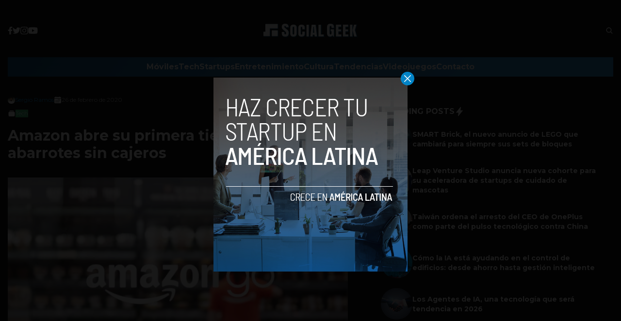

--- FILE ---
content_type: text/html; charset=utf-8
request_url: https://www.google.com/recaptcha/api2/aframe
body_size: 258
content:
<!DOCTYPE HTML><html><head><meta http-equiv="content-type" content="text/html; charset=UTF-8"></head><body><script nonce="8mNBeQVJ-pNrAXaxZH8WRg">/** Anti-fraud and anti-abuse applications only. See google.com/recaptcha */ try{var clients={'sodar':'https://pagead2.googlesyndication.com/pagead/sodar?'};window.addEventListener("message",function(a){try{if(a.source===window.parent){var b=JSON.parse(a.data);var c=clients[b['id']];if(c){var d=document.createElement('img');d.src=c+b['params']+'&rc='+(localStorage.getItem("rc::a")?sessionStorage.getItem("rc::b"):"");window.document.body.appendChild(d);sessionStorage.setItem("rc::e",parseInt(sessionStorage.getItem("rc::e")||0)+1);localStorage.setItem("rc::h",'1769289148858');}}}catch(b){}});window.parent.postMessage("_grecaptcha_ready", "*");}catch(b){}</script></body></html>

--- FILE ---
content_type: application/javascript; charset=UTF-8
request_url: https://socialgeek.co/cdn-cgi/challenge-platform/h/b/scripts/jsd/d251aa49a8a3/main.js?
body_size: 8126
content:
window._cf_chl_opt={AKGCx8:'b'};~function(B7,dx,dC,dm,dg,dn,dY,dl,dp,B2){B7=S,function(Q,d,Bm,B6,B,L){for(Bm={Q:184,d:361,B:182,L:203,f:319,V:314,R:245,N:169,y:282,v:258,M:293},B6=S,B=Q();!![];)try{if(L=-parseInt(B6(Bm.Q))/1*(-parseInt(B6(Bm.d))/2)+parseInt(B6(Bm.B))/3*(-parseInt(B6(Bm.L))/4)+parseInt(B6(Bm.f))/5+-parseInt(B6(Bm.V))/6+parseInt(B6(Bm.R))/7+parseInt(B6(Bm.N))/8*(parseInt(B6(Bm.y))/9)+parseInt(B6(Bm.v))/10*(-parseInt(B6(Bm.M))/11),d===L)break;else B.push(B.shift())}catch(f){B.push(B.shift())}}(h,413984),dx=this||self,dC=dx[B7(374)],dm={},dm[B7(196)]='o',dm[B7(337)]='s',dm[B7(322)]='u',dm[B7(197)]='z',dm[B7(162)]='n',dm[B7(301)]='I',dm[B7(347)]='b',dg=dm,dx[B7(190)]=function(Q,B,L,V,L0,BP,Bj,Br,R,y,M,H,E,F,o){if(L0={Q:204,d:315,B:174,L:259,f:315,V:174,R:359,N:354,y:233,v:359,M:275,H:317,E:215,F:159,o:343,I:210,O:165,b:153},BP={Q:295,d:195,B:215,L:362,f:288},Bj={Q:251,d:213,B:351,L:273},Br=B7,R={'bzplh':function(I,O){return I<O},'LiryY':function(I,O){return O===I},'Mmbvo':function(I,O){return O===I},'gZQYr':function(I,O,z,U){return I(O,z,U)},'vQash':function(I,O){return I===O},'fMDrA':function(I,O){return I+O}},B===null||R[Br(L0.Q)](void 0,B))return V;for(y=ds(B),Q[Br(L0.d)][Br(L0.B)]&&(y=y[Br(L0.L)](Q[Br(L0.f)][Br(L0.V)](B))),y=Q[Br(L0.R)][Br(L0.N)]&&Q[Br(L0.y)]?Q[Br(L0.v)][Br(L0.N)](new Q[(Br(L0.y))](y)):function(I,BQ,O){for(BQ=Br,I[BQ(BP.Q)](),O=0;R[BQ(BP.d)](O,I[BQ(BP.B)]);R[BQ(BP.L)](I[O],I[O+1])?I[BQ(BP.f)](O+1,1):O+=1);return I}(y),M='nAsAaAb'.split('A'),M=M[Br(L0.M)][Br(L0.H)](M),H=0;H<y[Br(L0.E)];E=y[H],F=R[Br(L0.F)](da,Q,B,E),M(F)?(o=R[Br(L0.o)]('s',F)&&!Q[Br(L0.I)](B[E]),Br(L0.O)===L+E?N(R[Br(L0.b)](L,E),F):o||N(R[Br(L0.b)](L,E),B[E])):N(R[Br(L0.b)](L,E),F),H++);return V;function N(I,O,BS){BS=S,Object[BS(Bj.Q)][BS(Bj.d)][BS(Bj.B)](V,O)||(V[O]=[]),V[O][BS(Bj.L)](I)}},dn=B7(254)[B7(272)](';'),dY=dn[B7(275)][B7(317)](dn),dx[B7(320)]=function(Q,B,L9,L8,L7,L6,Bd,L,V,R,N,y){for(L9={Q:377,d:224,B:306,L:308,f:215,V:229,R:181,N:291,y:358,v:273,M:303},L8={Q:334,d:391,B:387,L:273,f:330,V:339,R:393,N:273},L7={Q:161},L6={Q:192},Bd=B7,L={'QpzbB':function(v,M,H){return v(M,H)},'GWowS':function(v,M){return v(M)},'ovjrV':function(v,M){return M&v},'lqAGy':Bd(L9.Q),'qjZTe':function(v,M){return v<M},'Hnfyy':Bd(L9.d)},V=Object[Bd(L9.B)](B),R=0;L[Bd(L9.L)](R,V[Bd(L9.f)]);R++)if(L[Bd(L9.V)]===Bd(L9.R))L[Bd(L9.N)](L,N,V);else if(N=V[R],'f'===N&&(N='N'),Q[N]){for(y=0;y<B[V[R]][Bd(L9.f)];-1===Q[N][Bd(L9.y)](B[V[R]][y])&&(dY(B[V[R]][y])||Q[N][Bd(L9.v)]('o.'+B[V[R]][y])),y++);}else Q[N]=B[V[R]][Bd(L9.M)](function(M,Bf,H,F){if(Bf=Bd,H={'LXDWe':function(E,F){return F==E},'GXpxg':function(E,F,BB){return BB=S,L[BB(L6.Q)](E,F)},'KWdFl':function(E,F,BL){return BL=S,L[BL(L7.Q)](E,F)}},Bf(L8.Q)!==L[Bf(L8.d)])return'o.'+M;else{for(x=0;C<m;y<<=1,H[Bf(L8.B)](B,s-1)?(n=0,Y[Bf(L8.L)](H[Bf(L8.f)](W,M)),G=0):A++,g++);for(F=X[Bf(L8.V)](0),T=0;8>j;h0=h1<<1.94|H[Bf(L8.R)](F,1),h3-1==h2?(h4=0,h5[Bf(L8.N)](h6(h7)),h8=0):h9++,F>>=1,P++);}})},dl=function(LY,Ln,Ls,Le,Lg,BR,d,B,L,f){return LY={Q:217,d:243},Ln={Q:342,d:249,B:323,L:187,f:299,V:286,R:342,N:172,y:373,v:242,M:273,H:367,E:278,F:242,o:194,I:205,O:187,b:390,z:180,U:205,D:235,Z:241,J:342,k:157,i:173,K:227,c:348,x:383,C:385,m:342},Ls={Q:298,d:274,B:352,L:286,f:215},Le={Q:323,d:215,B:383,L:251,f:213,V:351,R:213,N:251,y:213,v:351,M:164,H:339,E:323,F:273,o:242,I:339,O:249,b:273,z:273,U:168,D:209,Z:342,J:342,k:242,i:251,K:353,c:273,x:242,C:339,m:220,g:273,e:382,a:339,s:284,n:193,Y:385,W:342,l:268,G:263,A:286,X:175,T:273,j:263,P:273,h0:173},Lg={Q:183,d:244},BR=B7,d={'dZlsQ':function(V,R){return V<R},'IFtlj':function(V,R){return V>R},'oCiTE':function(V,R){return V(R)},'PCMHd':function(V,R){return V&R},'pcgaP':function(V,R){return V-R},'VzpuS':function(V,R){return V==R},'RkHgp':function(V,R){return V>R},'AsWYP':function(V,R){return V&R},'kCUEr':function(V,R){return V<<R},'aILLC':function(V,R){return V<<R},'oPrRm':function(V,R){return V-R},'jmBBW':function(V,R){return V==R},'RaSCZ':function(V,R){return V<<R},'BPFoF':function(V,R){return V-R},'curys':function(V,R){return V==R},'ZoTbU':function(V,R){return R|V},'bGJQZ':function(V,R){return V!==R},'Epbhn':function(V,R){return V!=R},'IRbeC':function(V,R){return V&R},'nUupZ':function(V,R){return V==R},'wcCYW':function(V,R){return V<R},'lVSpo':function(V,R){return V>R},'vmoul':function(V,R){return V&R},'dfnLa':function(V,R){return R*V},'dLakl':function(V,R){return V<R},'jpMqJ':function(V,R){return R&V},'CUYYR':function(V,R){return V(R)},'TUjQO':function(V,R){return V(R)},'BKZUb':function(V,R){return V-R},'HdvaF':function(V,R){return V*R},'xzUlQ':function(V,R){return V===R},'qNLPj':function(V,R){return V+R}},B=String[BR(LY.Q)],L={'h':function(V,Lm,BN,R,N){return Lm={Q:183,d:383},BN=BR,R={},R[BN(Lg.Q)]=BN(Lg.d),N=R,V==null?'':L.g(V,6,function(y,By){return By=BN,N[By(Lm.Q)][By(Lm.d)](y)})},'g':function(V,R,N,Bv,y,M,H,E,F,o,I,O,z,U,D,Z,J,i){if(Bv=BR,V==null)return'';for(M={},H={},E='',F=2,o=3,I=2,O=[],z=0,U=0,D=0;d[Bv(Le.Q)](D,V[Bv(Le.d)]);D+=1)if(Z=V[Bv(Le.B)](D),Object[Bv(Le.L)][Bv(Le.f)][Bv(Le.V)](M,Z)||(M[Z]=o++,H[Z]=!0),J=E+Z,Object[Bv(Le.L)][Bv(Le.R)][Bv(Le.V)](M,J))E=J;else{if(Object[Bv(Le.N)][Bv(Le.y)][Bv(Le.v)](H,E)){if(d[Bv(Le.M)](256,E[Bv(Le.H)](0))){for(y=0;d[Bv(Le.E)](y,I);z<<=1,R-1==U?(U=0,O[Bv(Le.F)](d[Bv(Le.o)](N,z)),z=0):U++,y++);for(i=E[Bv(Le.I)](0),y=0;8>y;z=z<<1|d[Bv(Le.O)](i,1),U==R-1?(U=0,O[Bv(Le.b)](N(z)),z=0):U++,i>>=1,y++);}else{for(i=1,y=0;y<I;z=z<<1.26|i,R-1==U?(U=0,O[Bv(Le.z)](N(z)),z=0):U++,i=0,y++);for(i=E[Bv(Le.H)](0),y=0;16>y;z=z<<1|i&1,U==d[Bv(Le.U)](R,1)?(U=0,O[Bv(Le.b)](N(z)),z=0):U++,i>>=1,y++);}F--,d[Bv(Le.D)](0,F)&&(F=Math[Bv(Le.Z)](2,I),I++),delete H[E]}else for(i=M[E],y=0;y<I;z=z<<1|1&i,d[Bv(Le.D)](U,d[Bv(Le.U)](R,1))?(U=0,O[Bv(Le.b)](N(z)),z=0):U++,i>>=1,y++);E=(F--,F==0&&(F=Math[Bv(Le.J)](2,I),I++),M[J]=o++,d[Bv(Le.k)](String,Z))}if(E!==''){if(Object[Bv(Le.i)][Bv(Le.R)][Bv(Le.V)](H,E)){if(d[Bv(Le.K)](256,E[Bv(Le.H)](0))){for(y=0;y<I;z<<=1,R-1==U?(U=0,O[Bv(Le.c)](d[Bv(Le.x)](N,z)),z=0):U++,y++);for(i=E[Bv(Le.C)](0),y=0;8>y;z=z<<1.63|d[Bv(Le.m)](i,1),U==R-1?(U=0,O[Bv(Le.g)](N(z)),z=0):U++,i>>=1,y++);}else{for(i=1,y=0;y<I;z=d[Bv(Le.e)](z,1)|i,R-1==U?(U=0,O[Bv(Le.c)](N(z)),z=0):U++,i=0,y++);for(i=E[Bv(Le.a)](0),y=0;16>y;z=d[Bv(Le.s)](z,1)|i&1,U==d[Bv(Le.n)](R,1)?(U=0,O[Bv(Le.g)](d[Bv(Le.k)](N,z)),z=0):U++,i>>=1,y++);}F--,d[Bv(Le.Y)](0,F)&&(F=Math[Bv(Le.W)](2,I),I++),delete H[E]}else for(i=M[E],y=0;y<I;z=d[Bv(Le.l)](z,1)|i&1.1,U==d[Bv(Le.G)](R,1)?(U=0,O[Bv(Le.b)](N(z)),z=0):U++,i>>=1,y++);F--,d[Bv(Le.A)](0,F)&&I++}for(i=2,y=0;y<I;z=d[Bv(Le.X)](z<<1,i&1),U==R-1?(U=0,O[Bv(Le.T)](N(z)),z=0):U++,i>>=1,y++);for(;;)if(z<<=1,U==d[Bv(Le.j)](R,1)){O[Bv(Le.P)](N(z));break}else U++;return O[Bv(Le.h0)]('')},'j':function(V,La,BM){return La={Q:339},BM=BR,d[BM(Ls.Q)](BM(Ls.d),BM(Ls.B))?null==V?'':d[BM(Ls.L)]('',V)?null:L.i(V[BM(Ls.f)],32768,function(R,BH){return BH=BM,V[BH(La.Q)](R)}):![]},'i':function(V,R,N,BE,y,M,H,E,F,o,I,O,z,U,D,Z,i,J){for(BE=BR,y=[],M=4,H=4,E=3,F=[],O=N(0),z=R,U=1,o=0;3>o;y[o]=o,o+=1);for(D=0,Z=Math[BE(Ln.Q)](2,2),I=1;I!=Z;J=d[BE(Ln.d)](O,z),z>>=1,0==z&&(z=R,O=N(U++)),D|=(d[BE(Ln.B)](0,J)?1:0)*I,I<<=1);switch(D){case 0:for(D=0,Z=Math[BE(Ln.Q)](2,8),I=1;d[BE(Ln.L)](I,Z);J=d[BE(Ln.f)](O,z),z>>=1,d[BE(Ln.V)](0,z)&&(z=R,O=N(U++)),D|=I*(0<J?1:0),I<<=1);i=B(D);break;case 1:for(D=0,Z=Math[BE(Ln.R)](2,16),I=1;d[BE(Ln.L)](I,Z);J=O&z,z>>=1,d[BE(Ln.N)](0,z)&&(z=R,O=N(U++)),D|=(d[BE(Ln.y)](0,J)?1:0)*I,I<<=1);i=d[BE(Ln.v)](B,D);break;case 2:return''}for(o=y[3]=i,F[BE(Ln.M)](i);;){if(d[BE(Ln.H)](U,V))return'';for(D=0,Z=Math[BE(Ln.R)](2,E),I=1;Z!=I;J=d[BE(Ln.E)](O,z),z>>=1,z==0&&(z=R,O=d[BE(Ln.F)](N,U++)),D|=d[BE(Ln.o)](d[BE(Ln.I)](0,J)?1:0,I),I<<=1);switch(i=D){case 0:for(D=0,Z=Math[BE(Ln.R)](2,8),I=1;d[BE(Ln.O)](I,Z);J=d[BE(Ln.b)](O,z),z>>=1,0==z&&(z=R,O=d[BE(Ln.z)](N,U++)),D|=(d[BE(Ln.U)](0,J)?1:0)*I,I<<=1);y[H++]=d[BE(Ln.D)](B,D),i=d[BE(Ln.Z)](H,1),M--;break;case 1:for(D=0,Z=Math[BE(Ln.J)](2,16),I=1;I!=Z;J=z&O,z>>=1,z==0&&(z=R,O=d[BE(Ln.D)](N,U++)),D|=d[BE(Ln.k)](d[BE(Ln.B)](0,J)?1:0,I),I<<=1);y[H++]=B(D),i=H-1,M--;break;case 2:return F[BE(Ln.i)]('')}if(M==0&&(M=Math[BE(Ln.Q)](2,E),E++),y[i])i=y[i];else if(d[BE(Ln.K)](i,H))i=d[BE(Ln.c)](o,o[BE(Ln.x)](0));else return null;F[BE(Ln.M)](i),y[H++]=d[BE(Ln.c)](o,i[BE(Ln.x)](0)),M--,o=i,d[BE(Ln.C)](0,M)&&(M=Math[BE(Ln.m)](2,E),E++)}}},f={},f[BR(LY.d)]=L.h,f}(),dp=null,B2=B1(),B4();function de(d,B,Be,B8,L,f){return Be={Q:201,d:296,B:260,L:304,f:304,V:251,R:252,N:351,y:358},B8=B7,L={},L[B8(Be.Q)]=function(V,R){return V instanceof R},L[B8(Be.d)]=B8(Be.B),f=L,f[B8(Be.Q)](B,d[B8(Be.L)])&&0<d[B8(Be.f)][B8(Be.V)][B8(Be.R)][B8(Be.N)](B)[B8(Be.y)](f[B8(Be.d)])}function dq(d,f2,BO,B,L){return f2={Q:271,d:232},BO=B7,B={},B[BO(f2.Q)]=function(f,V){return f<V},L=B,L[BO(f2.Q)](Math[BO(f2.d)](),d)}function dX(){return dA()!==null}function B3(L,f,fv,BJ,V,R,N,y,v,M,H,E,F){if(fv={Q:290,d:332,B:212,L:246,f:176,V:257,R:237,N:280,y:177,v:264,M:321,H:376,E:166,F:369,o:378,I:250,O:267,b:340,z:177,U:170,D:371,Z:177,J:375,k:389,i:191,K:211,c:156,x:276,C:365,m:380,g:243},BJ=B7,V={'KsuGT':function(o,I){return o(I)},'bSGSS':function(o,I){return o+I},'tTbXV':function(o,I){return o+I},'Edzsg':BJ(fv.Q)},!V[BJ(fv.d)](dq,0))return![];N=(R={},R[BJ(fv.B)]=L,R[BJ(fv.L)]=f,R);try{y=dx[BJ(fv.f)],v=V[BJ(fv.V)](V[BJ(fv.V)](V[BJ(fv.R)](BJ(fv.N),dx[BJ(fv.y)][BJ(fv.v)])+V[BJ(fv.M)],y.r),BJ(fv.H)),M=new dx[(BJ(fv.E))](),M[BJ(fv.F)](BJ(fv.o),v),M[BJ(fv.I)]=2500,M[BJ(fv.O)]=function(){},H={},H[BJ(fv.b)]=dx[BJ(fv.z)][BJ(fv.b)],H[BJ(fv.U)]=dx[BJ(fv.z)][BJ(fv.U)],H[BJ(fv.D)]=dx[BJ(fv.Z)][BJ(fv.D)],H[BJ(fv.J)]=dx[BJ(fv.z)][BJ(fv.k)],H[BJ(fv.i)]=B2,E=H,F={},F[BJ(fv.K)]=N,F[BJ(fv.c)]=E,F[BJ(fv.x)]=BJ(fv.C),M[BJ(fv.m)](dl[BJ(fv.g)](F))}catch(o){}}function S(r,Q,d,B){return r=r-153,d=h(),B=d[r],B}function ds(Q,Bl,Bh,d){for(Bl={Q:259,d:306,B:356},Bh=B7,d=[];Q!==null;d=d[Bh(Bl.Q)](Object[Bh(Bl.d)](Q)),Q=Object[Bh(Bl.B)](Q));return d}function B4(fb,fO,fF,Bk,Q,d,B,L,f){if(fb={Q:366,d:346,B:305,L:176,f:178,V:341,R:329,N:281,y:281},fO={Q:250,d:279,B:250,L:267,f:178,V:381,R:281},fF={Q:155,d:360},Bk=B7,Q={'KESAG':function(V){return V()},'jpLXo':function(V,R){return V(R)},'RTuwH':Bk(fb.Q),'ywQsP':Bk(fb.d),'zhMTG':Bk(fb.B)},d=dx[Bk(fb.L)],!d)return;if(!dP())return;(B=![],L=function(Bi){if(Bi=Bk,!B){if(B=!![],!Q[Bi(fF.Q)](dP))return;Q[Bi(fF.d)](dG,function(V){B5(d,V)})}},dC[Bk(fb.f)]!==Bk(fb.d))?L():dx[Bk(fb.V)]?dC[Bk(fb.V)](Q[Bk(fb.R)],L):(f=dC[Bk(fb.N)]||function(){},dC[Bk(fb.y)]=function(BK,V,fu){(BK=Bk,V={'auqRB':function(R,N){return R(N)},'Hdvdw':BK(fO.Q)},Q[BK(fO.d)]!==Q[BK(fO.d)])?(fu={Q:379,d:188},L[BK(fO.B)]=5e3,f[BK(fO.L)]=function(Bc){Bc=BK,V[Bc(fu.Q)](R,V[Bc(fu.d)])}):(f(),dC[BK(fO.f)]!==Q[BK(fO.V)]&&(dC[BK(fO.R)]=f,L()))})}function dA(LT,BI,Q,d){return LT={Q:176,d:162},BI=B7,Q=dx[BI(LT.Q)],!Q?null:(d=Q.i,typeof d!==BI(LT.d)||d<30)?null:d}function dW(Lr,BV,B,L,f,V,R,N,y,v){B=(Lr={Q:325,d:355,B:256,L:226,f:277,V:372,R:221,N:253,y:236,v:272,M:199,H:335,E:350,F:269,o:163,I:345,O:357,b:234,z:336,U:297,D:270,Z:344,J:231,k:265},BV=B7,{'KmsfH':BV(Lr.Q),'IgJqV':BV(Lr.d),'YsoVo':BV(Lr.B),'Rljue':function(M,H,E,F,o){return M(H,E,F,o)},'bfkMA':BV(Lr.L),'wlOAj':function(M,H,E,F,o){return M(H,E,F,o)},'fcrDn':BV(Lr.f),'oVkqE':BV(Lr.V)});try{if(B[BV(Lr.R)]===BV(Lr.N))return![];else for(L=B[BV(Lr.y)][BV(Lr.v)]('|'),f=0;!![];){switch(L[f++]){case'0':return V={},V.r=R,V.e=null,V;case'1':y[BV(Lr.M)]=B[BV(Lr.H)];continue;case'2':R={};continue;case'3':N=y[BV(Lr.E)];continue;case'4':R=B[BV(Lr.F)](pRIb1,N,N[B[BV(Lr.o)]]||N[BV(Lr.I)],'n.',R);continue;case'5':y[BV(Lr.O)]='-1';continue;case'6':R=B[BV(Lr.b)](pRIb1,N,y[B[BV(Lr.z)]],'d.',R);continue;case'7':dC[BV(Lr.U)][BV(Lr.D)](y);continue;case'8':R=pRIb1(N,N,'',R);continue;case'9':y=dC[BV(Lr.Z)](B[BV(Lr.J)]);continue;case'10':dC[BV(Lr.U)][BV(Lr.k)](y);continue}break}}catch(H){return v={},v.r={},v.e=H,v}}function dT(f0,Bu,Q,d){if(f0={Q:222},Bu=B7,Q={'yGNHN':function(B,L){return B(L)}},d=dA(),null===d)return;dp=(dp&&Q[Bu(f0.Q)](clearTimeout,dp),setTimeout(function(){dG()},1e3*d))}function B1(ff,BZ){return ff={Q:328},BZ=B7,crypto&&crypto[BZ(ff.Q)]?crypto[BZ(ff.Q)]():''}function dj(f4,Bb,Q,d){return f4={Q:176,d:185,B:289},Bb=B7,Q={'sZxHJ':function(B,L){return B(L)}},d=dx[Bb(f4.Q)],Math[Bb(f4.d)](+Q[Bb(f4.B)](atob,d.t))}function dP(f6,Bw,d,B,L,f,V,R,N){for(f6={Q:261,d:189,B:272,L:185,f:154},Bw=B7,d={},d[Bw(f6.Q)]=function(v,M){return v/M},B=d,L=Bw(f6.d)[Bw(f6.B)]('|'),f=0;!![];){switch(L[f++]){case'0':if(N-V>R)return![];continue;case'1':V=dj();continue;case'2':R=3600;continue;case'3':return!![];case'4':N=Math[Bw(f6.L)](B[Bw(f6.Q)](Date[Bw(f6.f)](),1e3));continue}break}}function da(Q,B,L,BW,B9,V,R,N){V=(BW={Q:302,d:179,B:223,L:196,f:394,V:160,R:359,N:309,y:179,v:394,M:216},B9=B7,{'CfyDp':function(M,H){return M===H},'GCYzV':function(M,H){return M==H},'qxfEd':B9(BW.Q),'pEhuL':function(y,M,H){return y(M,H)}});try{R=B[L]}catch(y){return'i'}if(R==null)return V[B9(BW.d)](void 0,R)?'u':'x';if(V[B9(BW.B)](B9(BW.L),typeof R))try{if(V[B9(BW.f)]==typeof R[B9(BW.V)])return R[B9(BW.V)](function(){}),'p'}catch(M){}return Q[B9(BW.R)][B9(BW.N)](R)?'a':R===Q[B9(BW.R)]?'D':V[B9(BW.d)](!0,R)?'T':V[B9(BW.y)](!1,R)?'F':(N=typeof R,V[B9(BW.v)]==N?V[B9(BW.M)](de,Q,R)?'N':'f':dg[N]||'?')}function B5(L,f,fZ,Bx,V,R,fD,M,H,N,y,E,F,o,I){if(fZ={Q:238,d:283,B:310,L:206,f:392,V:292,R:364,N:313,y:310,v:388,M:198,H:248,E:306,F:215,o:215,I:358,O:273,b:303,z:208,U:392,D:341,Z:305,J:276,k:294,i:370,K:228,c:208,x:316,C:240,m:276,g:294,e:228,a:292,s:285},Bx=B7,V={},V[Bx(fZ.Q)]=function(v,M){return v===M},V[Bx(fZ.d)]=function(v,M){return v+M},V[Bx(fZ.B)]=function(v,M){return M!==v},V[Bx(fZ.L)]=Bx(fZ.f),V[Bx(fZ.V)]=Bx(fZ.R),R=V,!L[Bx(fZ.N)]){if(R[Bx(fZ.y)](Bx(fZ.v),Bx(fZ.M)))return;else for(fD={Q:248},M={},M[Bx(fZ.H)]=function(O,b){return O+b},H=M,E=E[Bx(fZ.E)](F),F=0;F<E[Bx(fZ.F)];F++)if(o=E[F],R[Bx(fZ.Q)]('f',o)&&(o='N'),i[o]){for(I=0;I<K[E[F]][Bx(fZ.o)];-1===E[o][Bx(fZ.I)](x[E[F]][I])&&(C(m[E[F]][I])||g[o][Bx(fZ.O)](R[Bx(fZ.d)]('o.',I[E[F]][I]))),I++);}else a[o]=s[E[F]][Bx(fZ.b)](function(A,BC){return BC=Bx,H[BC(fD.Q)]('o.',A)})}f===Bx(fZ.z)?R[Bx(fZ.L)]!==Bx(fZ.U)?y[Bx(fZ.D)](Bx(fZ.Z),L):(N={},N[Bx(fZ.J)]=Bx(fZ.k),N[Bx(fZ.i)]=L.r,N[Bx(fZ.K)]=Bx(fZ.c),dx[Bx(fZ.x)][Bx(fZ.C)](N,'*')):(y={},y[Bx(fZ.m)]=Bx(fZ.g),y[Bx(fZ.i)]=L.r,y[Bx(fZ.e)]=R[Bx(fZ.a)],y[Bx(fZ.s)]=f,dx[Bx(fZ.x)][Bx(fZ.C)](y,'*'))}function B0(Q,d,fL,fB,fd,fr,Bz,B,L,f,V){fL={Q:302,d:186,B:230,L:214,f:171,V:280,R:176,N:247,y:177,v:166,M:369,H:378,E:331,F:331,o:202,I:264,O:207,b:313,z:250,U:267,D:338,Z:266,J:255,k:255,i:218,K:313,c:380,x:243,C:219},fB={Q:384},fd={Q:368,d:158,B:386,L:386,f:167,V:311,R:311,N:230,y:312,v:333,M:208,H:200,E:214,F:318,o:262,I:185,O:154,b:300,z:273,U:339},fr={Q:250},Bz=B7,B={'OLRDt':Bz(fL.Q),'mAtnN':function(R){return R()},'JTvrl':function(R,N){return N===R},'VlDRh':Bz(fL.d),'SeZJs':function(R,N){return R>=N},'mGkRl':Bz(fL.B),'yrqHx':function(R,N){return N!==R},'wCrXL':Bz(fL.L),'jzSPz':Bz(fL.f),'eOgGF':function(R,N){return R+N},'qnCJd':Bz(fL.V)},L=dx[Bz(fL.R)],console[Bz(fL.N)](dx[Bz(fL.y)]),f=new dx[(Bz(fL.v))](),f[Bz(fL.M)](Bz(fL.H),B[Bz(fL.E)](B[Bz(fL.F)](B[Bz(fL.o)],dx[Bz(fL.y)][Bz(fL.I)]),Bz(fL.O))+L.r),L[Bz(fL.b)]&&(f[Bz(fL.z)]=5e3,f[Bz(fL.U)]=function(Bt){Bt=Bz,d(Bt(fr.Q))}),f[Bz(fL.D)]=function(BU,R,N,M,H,E){if(BU=Bz,R={},R[BU(fd.Q)]=function(v,M){return v&M},N=R,B[BU(fd.d)](B[BU(fd.B)],B[BU(fd.L)])){if(B[BU(fd.f)](f[BU(fd.V)],200)&&f[BU(fd.R)]<300)BU(fd.N)!==B[BU(fd.y)]?(typeof f===B[BU(fd.v)]&&y(v),N()):d(BU(fd.M));else if(B[BU(fd.H)](BU(fd.E),B[BU(fd.F)]))return M=3600,H=B[BU(fd.o)](L),E=f[BU(fd.I)](V[BU(fd.O)]()/1e3),E-H>M?![]:!![];else d(B[BU(fd.b)]+f[BU(fd.V)])}else{for(g=0;e<a;n<<=1,W-1==Y?(l=0,G[BU(fd.z)](A(X)),T=0):j++,s++);for(P=h0[BU(fd.U)](0),h1=0;8>h2;h4=h5<<1|N[BU(fd.Q)](h6,1),h8-1==h7?(h9=0,hh[BU(fd.z)](hS(hr)),hQ=0):hd++,hB>>=1,h3++);}},f[Bz(fL.Z)]=function(BD){BD=Bz,d(BD(fB.Q))},V={'t':dj(),'lhr':dC[Bz(fL.J)]&&dC[Bz(fL.k)][Bz(fL.i)]?dC[Bz(fL.k)][Bz(fL.i)]:'','api':L[Bz(fL.K)]?!![]:![],'c':dX(),'payload':Q},f[Bz(fL.c)](dl[Bz(fL.x)](JSON[Bz(fL.C)](V)))}function dG(Q,LX,LA,BF,d,B){LX={Q:307,d:239,B:349,L:326},LA={Q:307,d:327,B:302,L:225,f:324,V:287,R:363,N:232,y:281},BF=B7,d={'eVSsS':BF(LX.Q),'gFSkF':function(L,f){return L!==f},'kvzyq':function(L,f){return L(f)},'ByEHf':function(L){return L()},'VSLsY':function(L,f,V){return L(f,V)}},B=d[BF(LX.d)](dW),d[BF(LX.B)](B0,B.r,function(L,Bo){if(Bo=BF,Bo(LA.Q)===d[Bo(LA.d)]){if(typeof Q===Bo(LA.B)){if(d[Bo(LA.L)](Bo(LA.f),Bo(LA.V)))d[Bo(LA.R)](Q,L);else return B[Bo(LA.N)]()<L}dT()}else L[Bo(LA.y)]=f,V()}),B.e&&d[BF(LX.B)](B3,BF(LX.L),B.e)}function h(fJ){return fJ='GWowS,oPrRm,dfnLa,bzplh,object,symbol,MHExn,style,yrqHx,aZBOP,qnCJd,376ExbPNh,Mmbvo,dLakl,OvXPl,/jsd/oneshot/d251aa49a8a3/0.38366845180103337:1769286242:qTf-EHhHsQHTVHoteb8cEKvzaJ6iB2zwHNdLJ6yIAY4/,success,VzpuS,isNaN,errorInfoObject,AdeF3,hasOwnProperty,FsmXO,length,pEhuL,fromCharCode,href,stringify,AsWYP,KmsfH,yGNHN,GCYzV,PvVcx,gFSkF,clientInformation,xzUlQ,event,Hnfyy,UNehK,oVkqE,random,Set,wlOAj,TUjQO,IgJqV,tTbXV,FbqYb,ByEHf,postMessage,BKZUb,oCiTE,hOwuXo,5+wbpPa1IWVXrLJK9Gi8$t2sHEFRSUxCgf3meNcT0dy-Zvk7u6DYojzBlhQ4MqnOA,3606533LfkCca,TYlZ6,log,Btkss,PCMHd,timeout,prototype,toString,nLWsa,_cf_chl_opt;JJgc4;PJAn2;kJOnV9;IWJi4;OHeaY1;DqMg0;FKmRv9;LpvFx1;cAdz2;PqBHf2;nFZCC5;ddwW5;pRIb1;rxvNi8;RrrrA2;erHi9,location,display: none,bSGSS,10wdvsID,concat,[native code],glNnU,mAtnN,BPFoF,AKGCx8,removeChild,onerror,ontimeout,RaSCZ,Rljue,appendChild,BNnDv,split,push,xOHxC,includes,source,contentDocument,vmoul,RTuwH,/cdn-cgi/challenge-platform/h/,onreadystatechange,6559344fzCUbt,SlMTO,aILLC,detail,curys,jAjyc,splice,sZxHJ,/b/ov1/0.38366845180103337:1769286242:qTf-EHhHsQHTVHoteb8cEKvzaJ6iB2zwHNdLJ6yIAY4/,QpzbB,iKofM,18390108JkZUlX,cloudflare-invisible,sort,bBnJP,body,bGJQZ,IRbeC,jzSPz,bigint,function,map,Function,DOMContentLoaded,keys,wyKvZ,qjZTe,isArray,IaAFv,status,mGkRl,api,3187758AcFAcw,Object,parent,bind,wCrXL,3310035wyzucC,rxvNi8,Edzsg,undefined,dZlsQ,PpbZj,pcEze,error on cf_chl_props,eVSsS,randomUUID,zhMTG,GXpxg,eOgGF,KsuGT,OLRDt,BvRzZ,YsoVo,fcrDn,string,onload,charCodeAt,CnwA5,addEventListener,pow,vQash,createElement,navigator,loading,boolean,qNLPj,VSLsY,contentWindow,call,rmJTK,RkHgp,from,9|1|5|7|3|2|8|4|6|10|0,getPrototypeOf,tabIndex,indexOf,Array,jpLXo,2LOMUrT,LiryY,kvzyq,error,jsd,cgYLa,lVSpo,cimWi,open,sid,LRmiB4,iframe,wcCYW,document,pkLOA2,/invisible/jsd,nGJro,POST,auqRB,send,ywQsP,kCUEr,charAt,xhr-error,jmBBW,VlDRh,LXDWe,HSOmG,aUjz8,jpMqJ,lqAGy,mxrdP,KWdFl,qxfEd,fMDrA,now,KESAG,chctx,HdvaF,JTvrl,gZQYr,catch,ovjrV,number,bfkMA,IFtlj,d.cookie,XMLHttpRequest,SeZJs,pcgaP,8jUksVd,SSTpq3,http-code:,nUupZ,join,getOwnPropertyNames,ZoTbU,__CF$cv$params,_cf_chl_opt,readyState,CfyDp,CUYYR,mYkYs,42AAjYtz,BwXig,712379RfdHBd,floor,rRPND,Epbhn,Hdvdw,2|1|4|0|3,pRIb1,JBxy9'.split(','),h=function(){return fJ},h()}}()